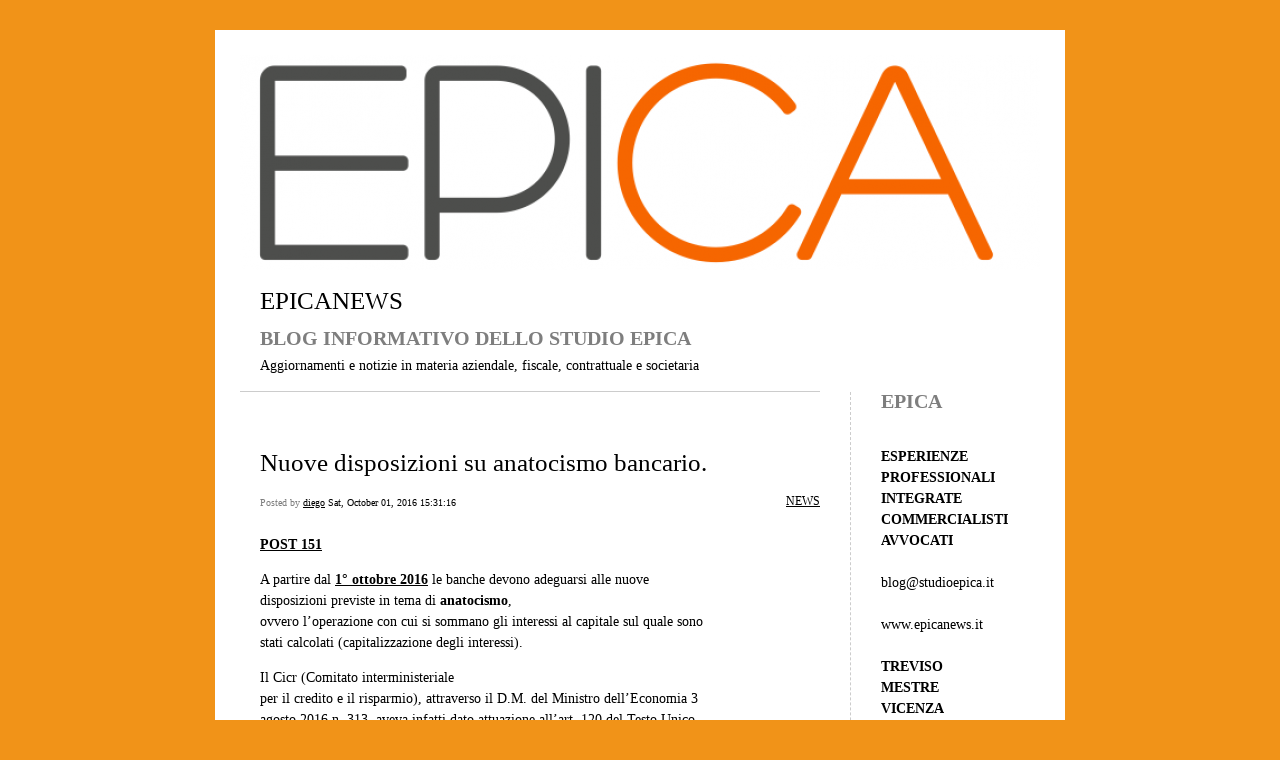

--- FILE ---
content_type: text/html; charset=UTF-8
request_url: https://www.epicanews.it/2016/10/01/nuove-disposizioni-su-anatocismo-bancario-151/
body_size: 10327
content:


<!DOCTYPE html>
<html lang="en-US">
<head>
	<meta charset="UTF-8" />
    <meta http-equiv="Content-Type" content="text/html"  />
    <!-- Mobile Specific Metas ================================================== -->

    <meta name="viewport" content="width=device-width, initial-scale=1">

    <link rel="profile" href="http://gmpg.org/xfn/11"/>
    <link rel="pingback" href="https://www.epicanews.it/xmlrpc.php"/>
    <title>Nuove disposizioni su anatocismo bancario. &#8211; EPICANEWS</title>
<meta name='robots' content='max-image-preview:large' />
	<style>img:is([sizes="auto" i], [sizes^="auto," i]) { contain-intrinsic-size: 3000px 1500px }</style>
	<link rel='dns-prefetch' href='//ilo-static.cdn-one.com' />
<link rel="alternate" type="application/rss+xml" title="EPICANEWS &raquo; Feed" href="https://www.epicanews.it/feed/" />
<link rel="alternate" type="application/rss+xml" title="EPICANEWS &raquo; Comments Feed" href="https://www.epicanews.it/comments/feed/" />
<link rel="alternate" type="application/rss+xml" title="EPICANEWS &raquo; Nuove disposizioni su anatocismo bancario. Comments Feed" href="https://www.epicanews.it/2016/10/01/nuove-disposizioni-su-anatocismo-bancario-151/feed/" />
<script type="text/javascript">
/* <![CDATA[ */
window._wpemojiSettings = {"baseUrl":"https:\/\/s.w.org\/images\/core\/emoji\/16.0.1\/72x72\/","ext":".png","svgUrl":"https:\/\/s.w.org\/images\/core\/emoji\/16.0.1\/svg\/","svgExt":".svg","source":{"concatemoji":"https:\/\/www.epicanews.it\/wp-includes\/js\/wp-emoji-release.min.js?ver=6.8.3"}};
/*! This file is auto-generated */
!function(s,n){var o,i,e;function c(e){try{var t={supportTests:e,timestamp:(new Date).valueOf()};sessionStorage.setItem(o,JSON.stringify(t))}catch(e){}}function p(e,t,n){e.clearRect(0,0,e.canvas.width,e.canvas.height),e.fillText(t,0,0);var t=new Uint32Array(e.getImageData(0,0,e.canvas.width,e.canvas.height).data),a=(e.clearRect(0,0,e.canvas.width,e.canvas.height),e.fillText(n,0,0),new Uint32Array(e.getImageData(0,0,e.canvas.width,e.canvas.height).data));return t.every(function(e,t){return e===a[t]})}function u(e,t){e.clearRect(0,0,e.canvas.width,e.canvas.height),e.fillText(t,0,0);for(var n=e.getImageData(16,16,1,1),a=0;a<n.data.length;a++)if(0!==n.data[a])return!1;return!0}function f(e,t,n,a){switch(t){case"flag":return n(e,"\ud83c\udff3\ufe0f\u200d\u26a7\ufe0f","\ud83c\udff3\ufe0f\u200b\u26a7\ufe0f")?!1:!n(e,"\ud83c\udde8\ud83c\uddf6","\ud83c\udde8\u200b\ud83c\uddf6")&&!n(e,"\ud83c\udff4\udb40\udc67\udb40\udc62\udb40\udc65\udb40\udc6e\udb40\udc67\udb40\udc7f","\ud83c\udff4\u200b\udb40\udc67\u200b\udb40\udc62\u200b\udb40\udc65\u200b\udb40\udc6e\u200b\udb40\udc67\u200b\udb40\udc7f");case"emoji":return!a(e,"\ud83e\udedf")}return!1}function g(e,t,n,a){var r="undefined"!=typeof WorkerGlobalScope&&self instanceof WorkerGlobalScope?new OffscreenCanvas(300,150):s.createElement("canvas"),o=r.getContext("2d",{willReadFrequently:!0}),i=(o.textBaseline="top",o.font="600 32px Arial",{});return e.forEach(function(e){i[e]=t(o,e,n,a)}),i}function t(e){var t=s.createElement("script");t.src=e,t.defer=!0,s.head.appendChild(t)}"undefined"!=typeof Promise&&(o="wpEmojiSettingsSupports",i=["flag","emoji"],n.supports={everything:!0,everythingExceptFlag:!0},e=new Promise(function(e){s.addEventListener("DOMContentLoaded",e,{once:!0})}),new Promise(function(t){var n=function(){try{var e=JSON.parse(sessionStorage.getItem(o));if("object"==typeof e&&"number"==typeof e.timestamp&&(new Date).valueOf()<e.timestamp+604800&&"object"==typeof e.supportTests)return e.supportTests}catch(e){}return null}();if(!n){if("undefined"!=typeof Worker&&"undefined"!=typeof OffscreenCanvas&&"undefined"!=typeof URL&&URL.createObjectURL&&"undefined"!=typeof Blob)try{var e="postMessage("+g.toString()+"("+[JSON.stringify(i),f.toString(),p.toString(),u.toString()].join(",")+"));",a=new Blob([e],{type:"text/javascript"}),r=new Worker(URL.createObjectURL(a),{name:"wpTestEmojiSupports"});return void(r.onmessage=function(e){c(n=e.data),r.terminate(),t(n)})}catch(e){}c(n=g(i,f,p,u))}t(n)}).then(function(e){for(var t in e)n.supports[t]=e[t],n.supports.everything=n.supports.everything&&n.supports[t],"flag"!==t&&(n.supports.everythingExceptFlag=n.supports.everythingExceptFlag&&n.supports[t]);n.supports.everythingExceptFlag=n.supports.everythingExceptFlag&&!n.supports.flag,n.DOMReady=!1,n.readyCallback=function(){n.DOMReady=!0}}).then(function(){return e}).then(function(){var e;n.supports.everything||(n.readyCallback(),(e=n.source||{}).concatemoji?t(e.concatemoji):e.wpemoji&&e.twemoji&&(t(e.twemoji),t(e.wpemoji)))}))}((window,document),window._wpemojiSettings);
/* ]]> */
</script>
<style id='wp-emoji-styles-inline-css' type='text/css'>

	img.wp-smiley, img.emoji {
		display: inline !important;
		border: none !important;
		box-shadow: none !important;
		height: 1em !important;
		width: 1em !important;
		margin: 0 0.07em !important;
		vertical-align: -0.1em !important;
		background: none !important;
		padding: 0 !important;
	}
</style>
<link rel='stylesheet' id='wp-block-library-css' href='https://www.epicanews.it/wp-includes/css/dist/block-library/style.min.css?ver=6.8.3' type='text/css' media='all' />
<style id='classic-theme-styles-inline-css' type='text/css'>
/*! This file is auto-generated */
.wp-block-button__link{color:#fff;background-color:#32373c;border-radius:9999px;box-shadow:none;text-decoration:none;padding:calc(.667em + 2px) calc(1.333em + 2px);font-size:1.125em}.wp-block-file__button{background:#32373c;color:#fff;text-decoration:none}
</style>
<style id='global-styles-inline-css' type='text/css'>
:root{--wp--preset--aspect-ratio--square: 1;--wp--preset--aspect-ratio--4-3: 4/3;--wp--preset--aspect-ratio--3-4: 3/4;--wp--preset--aspect-ratio--3-2: 3/2;--wp--preset--aspect-ratio--2-3: 2/3;--wp--preset--aspect-ratio--16-9: 16/9;--wp--preset--aspect-ratio--9-16: 9/16;--wp--preset--color--black: #000000;--wp--preset--color--cyan-bluish-gray: #abb8c3;--wp--preset--color--white: #ffffff;--wp--preset--color--pale-pink: #f78da7;--wp--preset--color--vivid-red: #cf2e2e;--wp--preset--color--luminous-vivid-orange: #ff6900;--wp--preset--color--luminous-vivid-amber: #fcb900;--wp--preset--color--light-green-cyan: #7bdcb5;--wp--preset--color--vivid-green-cyan: #00d084;--wp--preset--color--pale-cyan-blue: #8ed1fc;--wp--preset--color--vivid-cyan-blue: #0693e3;--wp--preset--color--vivid-purple: #9b51e0;--wp--preset--gradient--vivid-cyan-blue-to-vivid-purple: linear-gradient(135deg,rgba(6,147,227,1) 0%,rgb(155,81,224) 100%);--wp--preset--gradient--light-green-cyan-to-vivid-green-cyan: linear-gradient(135deg,rgb(122,220,180) 0%,rgb(0,208,130) 100%);--wp--preset--gradient--luminous-vivid-amber-to-luminous-vivid-orange: linear-gradient(135deg,rgba(252,185,0,1) 0%,rgba(255,105,0,1) 100%);--wp--preset--gradient--luminous-vivid-orange-to-vivid-red: linear-gradient(135deg,rgba(255,105,0,1) 0%,rgb(207,46,46) 100%);--wp--preset--gradient--very-light-gray-to-cyan-bluish-gray: linear-gradient(135deg,rgb(238,238,238) 0%,rgb(169,184,195) 100%);--wp--preset--gradient--cool-to-warm-spectrum: linear-gradient(135deg,rgb(74,234,220) 0%,rgb(151,120,209) 20%,rgb(207,42,186) 40%,rgb(238,44,130) 60%,rgb(251,105,98) 80%,rgb(254,248,76) 100%);--wp--preset--gradient--blush-light-purple: linear-gradient(135deg,rgb(255,206,236) 0%,rgb(152,150,240) 100%);--wp--preset--gradient--blush-bordeaux: linear-gradient(135deg,rgb(254,205,165) 0%,rgb(254,45,45) 50%,rgb(107,0,62) 100%);--wp--preset--gradient--luminous-dusk: linear-gradient(135deg,rgb(255,203,112) 0%,rgb(199,81,192) 50%,rgb(65,88,208) 100%);--wp--preset--gradient--pale-ocean: linear-gradient(135deg,rgb(255,245,203) 0%,rgb(182,227,212) 50%,rgb(51,167,181) 100%);--wp--preset--gradient--electric-grass: linear-gradient(135deg,rgb(202,248,128) 0%,rgb(113,206,126) 100%);--wp--preset--gradient--midnight: linear-gradient(135deg,rgb(2,3,129) 0%,rgb(40,116,252) 100%);--wp--preset--font-size--small: 13px;--wp--preset--font-size--medium: 20px;--wp--preset--font-size--large: 36px;--wp--preset--font-size--x-large: 42px;--wp--preset--spacing--20: 0.44rem;--wp--preset--spacing--30: 0.67rem;--wp--preset--spacing--40: 1rem;--wp--preset--spacing--50: 1.5rem;--wp--preset--spacing--60: 2.25rem;--wp--preset--spacing--70: 3.38rem;--wp--preset--spacing--80: 5.06rem;--wp--preset--shadow--natural: 6px 6px 9px rgba(0, 0, 0, 0.2);--wp--preset--shadow--deep: 12px 12px 50px rgba(0, 0, 0, 0.4);--wp--preset--shadow--sharp: 6px 6px 0px rgba(0, 0, 0, 0.2);--wp--preset--shadow--outlined: 6px 6px 0px -3px rgba(255, 255, 255, 1), 6px 6px rgba(0, 0, 0, 1);--wp--preset--shadow--crisp: 6px 6px 0px rgba(0, 0, 0, 1);}:where(.is-layout-flex){gap: 0.5em;}:where(.is-layout-grid){gap: 0.5em;}body .is-layout-flex{display: flex;}.is-layout-flex{flex-wrap: wrap;align-items: center;}.is-layout-flex > :is(*, div){margin: 0;}body .is-layout-grid{display: grid;}.is-layout-grid > :is(*, div){margin: 0;}:where(.wp-block-columns.is-layout-flex){gap: 2em;}:where(.wp-block-columns.is-layout-grid){gap: 2em;}:where(.wp-block-post-template.is-layout-flex){gap: 1.25em;}:where(.wp-block-post-template.is-layout-grid){gap: 1.25em;}.has-black-color{color: var(--wp--preset--color--black) !important;}.has-cyan-bluish-gray-color{color: var(--wp--preset--color--cyan-bluish-gray) !important;}.has-white-color{color: var(--wp--preset--color--white) !important;}.has-pale-pink-color{color: var(--wp--preset--color--pale-pink) !important;}.has-vivid-red-color{color: var(--wp--preset--color--vivid-red) !important;}.has-luminous-vivid-orange-color{color: var(--wp--preset--color--luminous-vivid-orange) !important;}.has-luminous-vivid-amber-color{color: var(--wp--preset--color--luminous-vivid-amber) !important;}.has-light-green-cyan-color{color: var(--wp--preset--color--light-green-cyan) !important;}.has-vivid-green-cyan-color{color: var(--wp--preset--color--vivid-green-cyan) !important;}.has-pale-cyan-blue-color{color: var(--wp--preset--color--pale-cyan-blue) !important;}.has-vivid-cyan-blue-color{color: var(--wp--preset--color--vivid-cyan-blue) !important;}.has-vivid-purple-color{color: var(--wp--preset--color--vivid-purple) !important;}.has-black-background-color{background-color: var(--wp--preset--color--black) !important;}.has-cyan-bluish-gray-background-color{background-color: var(--wp--preset--color--cyan-bluish-gray) !important;}.has-white-background-color{background-color: var(--wp--preset--color--white) !important;}.has-pale-pink-background-color{background-color: var(--wp--preset--color--pale-pink) !important;}.has-vivid-red-background-color{background-color: var(--wp--preset--color--vivid-red) !important;}.has-luminous-vivid-orange-background-color{background-color: var(--wp--preset--color--luminous-vivid-orange) !important;}.has-luminous-vivid-amber-background-color{background-color: var(--wp--preset--color--luminous-vivid-amber) !important;}.has-light-green-cyan-background-color{background-color: var(--wp--preset--color--light-green-cyan) !important;}.has-vivid-green-cyan-background-color{background-color: var(--wp--preset--color--vivid-green-cyan) !important;}.has-pale-cyan-blue-background-color{background-color: var(--wp--preset--color--pale-cyan-blue) !important;}.has-vivid-cyan-blue-background-color{background-color: var(--wp--preset--color--vivid-cyan-blue) !important;}.has-vivid-purple-background-color{background-color: var(--wp--preset--color--vivid-purple) !important;}.has-black-border-color{border-color: var(--wp--preset--color--black) !important;}.has-cyan-bluish-gray-border-color{border-color: var(--wp--preset--color--cyan-bluish-gray) !important;}.has-white-border-color{border-color: var(--wp--preset--color--white) !important;}.has-pale-pink-border-color{border-color: var(--wp--preset--color--pale-pink) !important;}.has-vivid-red-border-color{border-color: var(--wp--preset--color--vivid-red) !important;}.has-luminous-vivid-orange-border-color{border-color: var(--wp--preset--color--luminous-vivid-orange) !important;}.has-luminous-vivid-amber-border-color{border-color: var(--wp--preset--color--luminous-vivid-amber) !important;}.has-light-green-cyan-border-color{border-color: var(--wp--preset--color--light-green-cyan) !important;}.has-vivid-green-cyan-border-color{border-color: var(--wp--preset--color--vivid-green-cyan) !important;}.has-pale-cyan-blue-border-color{border-color: var(--wp--preset--color--pale-cyan-blue) !important;}.has-vivid-cyan-blue-border-color{border-color: var(--wp--preset--color--vivid-cyan-blue) !important;}.has-vivid-purple-border-color{border-color: var(--wp--preset--color--vivid-purple) !important;}.has-vivid-cyan-blue-to-vivid-purple-gradient-background{background: var(--wp--preset--gradient--vivid-cyan-blue-to-vivid-purple) !important;}.has-light-green-cyan-to-vivid-green-cyan-gradient-background{background: var(--wp--preset--gradient--light-green-cyan-to-vivid-green-cyan) !important;}.has-luminous-vivid-amber-to-luminous-vivid-orange-gradient-background{background: var(--wp--preset--gradient--luminous-vivid-amber-to-luminous-vivid-orange) !important;}.has-luminous-vivid-orange-to-vivid-red-gradient-background{background: var(--wp--preset--gradient--luminous-vivid-orange-to-vivid-red) !important;}.has-very-light-gray-to-cyan-bluish-gray-gradient-background{background: var(--wp--preset--gradient--very-light-gray-to-cyan-bluish-gray) !important;}.has-cool-to-warm-spectrum-gradient-background{background: var(--wp--preset--gradient--cool-to-warm-spectrum) !important;}.has-blush-light-purple-gradient-background{background: var(--wp--preset--gradient--blush-light-purple) !important;}.has-blush-bordeaux-gradient-background{background: var(--wp--preset--gradient--blush-bordeaux) !important;}.has-luminous-dusk-gradient-background{background: var(--wp--preset--gradient--luminous-dusk) !important;}.has-pale-ocean-gradient-background{background: var(--wp--preset--gradient--pale-ocean) !important;}.has-electric-grass-gradient-background{background: var(--wp--preset--gradient--electric-grass) !important;}.has-midnight-gradient-background{background: var(--wp--preset--gradient--midnight) !important;}.has-small-font-size{font-size: var(--wp--preset--font-size--small) !important;}.has-medium-font-size{font-size: var(--wp--preset--font-size--medium) !important;}.has-large-font-size{font-size: var(--wp--preset--font-size--large) !important;}.has-x-large-font-size{font-size: var(--wp--preset--font-size--x-large) !important;}
:where(.wp-block-post-template.is-layout-flex){gap: 1.25em;}:where(.wp-block-post-template.is-layout-grid){gap: 1.25em;}
:where(.wp-block-columns.is-layout-flex){gap: 2em;}:where(.wp-block-columns.is-layout-grid){gap: 2em;}
:root :where(.wp-block-pullquote){font-size: 1.5em;line-height: 1.6;}
</style>
<link rel='stylesheet' id='template1_grey_default_css-css' href='https://usercontent.one/wp/www.epicanews.it/wp-content/themes/onecom-ilotheme/assets/css/default.css?ver=6.8.3' type='text/css' media='all' />
<link rel='stylesheet' id='shinyboxcss-css' href='https://usercontent.one/wp/www.epicanews.it/wp-content/themes/onecom-ilotheme/assets/css/shinybox.min.css?ver=6.8.3' type='text/css' media='all' />
<link rel='stylesheet' id='template1_grey_css-css' href='//ilo-static.cdn-one.com/iloapp/blog/css/template1_grey.css?ver=6.8.3' type='text/css' media='all' />
<style id='template1_grey_css-inline-css' type='text/css'>
/* generator: iloblog 1.0 */#headerDiv h1 a, #headerDiv h1 a:hover, #headerDiv h1 a:visited {color: #000000;font-family: Verdana;font-size: 25px;}#menuDiv h4 {color: #000000;font-family: Verdana;font-size: 12px;}#menuDiv li a, #menuDiv li a:visited, a.categoryAnchor, a.categoryAnchor:visited,               #newPostAnchor, #loginDiv label {color: #000000;line-height: 150%;font-family: Verdana;font-size: 12px;}#headerDiv h2, #aboutMeDiv h4 {color: #7e7e7e;font-family: Verdana;font-size: 20px;}#headerDiv p, #aboutMeDiv p {color: #000000;line-height: 150%;font-family: Verdana;font-size: 14px;}div.post h2 a, div.post h2 a:hover, div.post h2 a:visited {color: #000000;line-height: 110%;font-family: Verdana;font-size: 25px;}.time {color: #7e7e7e;font-family: Verdana;font-size: 10px;}div.post {color: #000000;line-height: 150%;font-family: Verdana;font-size: 14px;}div.post img {border-color: #000000;}div.comment {color: #000000;line-height: 100%;font-family: Verdana;font-size: 12px;}a:visited {color: #000000;}a, #aboutMeDiv a {color: #000000;}a:hover {color: #000000;}#containerDiv {color: #000000;background-color: #ffffff;}body {font-family: Verdana;background-color: #F19318;background-image: none;}#loginDiv input.textfield, #loginDiv input.button, #newPostAnchor img {font-size: 12px;background-color: #F19318;}
</style>
<link rel='stylesheet' id='template1_grey_responsive-css' href='https://usercontent.one/wp/www.epicanews.it/wp-content/themes/onecom-ilotheme/assets/css/responsive.css?ver=6.8.3' type='text/css' media='all' />
<script type="text/javascript" src="https://www.epicanews.it/wp-includes/js/jquery/jquery.min.js?ver=3.7.1" id="jquery-core-js"></script>
<script type="text/javascript" src="https://www.epicanews.it/wp-includes/js/jquery/jquery-migrate.min.js?ver=3.4.1" id="jquery-migrate-js"></script>
<link rel="https://api.w.org/" href="https://www.epicanews.it/wp-json/" /><link rel="alternate" title="JSON" type="application/json" href="https://www.epicanews.it/wp-json/wp/v2/posts/151" /><link rel="EditURI" type="application/rsd+xml" title="RSD" href="https://www.epicanews.it/xmlrpc.php?rsd" />
<meta name="generator" content="WordPress 6.8.3" />
<link rel="canonical" href="https://www.epicanews.it/2016/10/01/nuove-disposizioni-su-anatocismo-bancario-151/" />
<link rel='shortlink' href='https://www.epicanews.it/?p=151' />
<link rel="alternate" title="oEmbed (JSON)" type="application/json+oembed" href="https://www.epicanews.it/wp-json/oembed/1.0/embed?url=https%3A%2F%2Fwww.epicanews.it%2F2016%2F10%2F01%2Fnuove-disposizioni-su-anatocismo-bancario-151%2F" />
<link rel="alternate" title="oEmbed (XML)" type="text/xml+oembed" href="https://www.epicanews.it/wp-json/oembed/1.0/embed?url=https%3A%2F%2Fwww.epicanews.it%2F2016%2F10%2F01%2Fnuove-disposizioni-su-anatocismo-bancario-151%2F&#038;format=xml" />
<style>[class*=" icon-oc-"],[class^=icon-oc-]{speak:none;font-style:normal;font-weight:400;font-variant:normal;text-transform:none;line-height:1;-webkit-font-smoothing:antialiased;-moz-osx-font-smoothing:grayscale}.icon-oc-one-com-white-32px-fill:before{content:"901"}.icon-oc-one-com:before{content:"900"}#one-com-icon,.toplevel_page_onecom-wp .wp-menu-image{speak:none;display:flex;align-items:center;justify-content:center;text-transform:none;line-height:1;-webkit-font-smoothing:antialiased;-moz-osx-font-smoothing:grayscale}.onecom-wp-admin-bar-item>a,.toplevel_page_onecom-wp>.wp-menu-name{font-size:16px;font-weight:400;line-height:1}.toplevel_page_onecom-wp>.wp-menu-name img{width:69px;height:9px;}.wp-submenu-wrap.wp-submenu>.wp-submenu-head>img{width:88px;height:auto}.onecom-wp-admin-bar-item>a img{height:7px!important}.onecom-wp-admin-bar-item>a img,.toplevel_page_onecom-wp>.wp-menu-name img{opacity:.8}.onecom-wp-admin-bar-item.hover>a img,.toplevel_page_onecom-wp.wp-has-current-submenu>.wp-menu-name img,li.opensub>a.toplevel_page_onecom-wp>.wp-menu-name img{opacity:1}#one-com-icon:before,.onecom-wp-admin-bar-item>a:before,.toplevel_page_onecom-wp>.wp-menu-image:before{content:'';position:static!important;background-color:rgba(240,245,250,.4);border-radius:102px;width:18px;height:18px;padding:0!important}.onecom-wp-admin-bar-item>a:before{width:14px;height:14px}.onecom-wp-admin-bar-item.hover>a:before,.toplevel_page_onecom-wp.opensub>a>.wp-menu-image:before,.toplevel_page_onecom-wp.wp-has-current-submenu>.wp-menu-image:before{background-color:#76b82a}.onecom-wp-admin-bar-item>a{display:inline-flex!important;align-items:center;justify-content:center}#one-com-logo-wrapper{font-size:4em}#one-com-icon{vertical-align:middle}.imagify-welcome{display:none !important;}</style>        <!--Customizer CSS-->
        <style type="text/css">
                    </style>
        <!--/Customizer CSS-->
		    </head>
<body class="wp-singular post-template-default single single-post postid-151 single-format-standard wp-theme-onecom-ilotheme template1_grey no-banner">


<!-- START master wrapper -->
<div id="containerDiv">
	<!-- START banner container -->
    <div id="bannerDiv">
    <img src="https://usercontent.one/wp/www.epicanews.it/wp-content/uploads/imported-media/images/1445791048.png" alt="Blog Image" /></div>    <!-- END banner container -->


	<!-- START header div -->
    <div id="headerDiv">
    <div>
        <h1><a href="https://www.epicanews.it/">EPICANEWS</a></h1>
        <h2 id='ilo_about_blog_title'>BLOG INFORMATIVO DELLO STUDIO EPICA</h2><p id='ilo_blog_description'>Aggiornamenti e notizie in materia aziendale, fiscale, contrattuale e societaria
</p>    </div>
</div>	<!-- END header div -->


	<!--- START main div --->
    <div id="mainDiv">

    
            <div class="post post-151 type-post status-publish format-standard hentry category-category0">
                <h2><a href="https://www.epicanews.it/2016/10/01/nuove-disposizioni-su-anatocismo-bancario-151/">Nuove disposizioni su anatocismo bancario.</a></h2>

                <a class="categoryAnchor" href="https://www.epicanews.it/category/category0/" title="NEWS" rel="nofollow">NEWS</a>
                <span class="time"><span class="byline"> Posted by <span class="author vcard"><a class="url fn n" href="https://www.epicanews.it/author/diego-cavalierestudioepica-it/">diego</a></span></span><span class="posted-on"><span class="screen-reader-text">Posted on</span> <a href="https://www.epicanews.it/2016/10/01/" rel="bookmark" class="plain-link" datetime="2016-10-01T15:31:16+02:00">Sat, October 01, 2016 15:31:16</a></span></span>

                <br>
                                <div class="post-content">
                    
<p><b><u>POST 151</u></b></p>
<p>A partire dal <b><u>1° ottobre 2016</u></b> le banche devono adeguarsi alle nuove<br />
disposizioni previste in tema di <b>anatocismo</b>,<br />
ovvero l&#8217;operazione con cui si sommano gli interessi al capitale sul quale sono<br />
stati calcolati (capitalizzazione degli interessi).</p>
<p>Il Cicr (Comitato interministeriale<br />
per il credito e il risparmio), attraverso il D.M. del Ministro dell’Economia 3<br />
agosto 2016 n. 313, aveva infatti dato attuazione all’art. 120 del Testo Unico<br />
Bancario, prevedendone l’applicazione, al più tardi, “agli interessi maturati a<br />
partire dal 1° ottobre 2016”.</p>
<p>Ecco in sintesi quanto previsto dall’art.<br />
<b>120 T.U.B. </b>per le operazioni di<br />
raccolta di risparmio e di esercizio del credito tra intermediari e clienti:</p>
<p>·<br />
<b>Contabilizzazione<br />
degli interessi (comma 1, lett. a)</b>: </p>
<p>&#8211; nei<br />
rapporti di conto corrente o di conto di pagamento nel conteggio degli<br />
interessi sia debitori sia creditori deve essere assicurata la <b><u>stessa periodicità</u></b>, <b><u>comunque non inferiore all’anno</u></b>;</p>
<p>&#8211; gli<br />
interessi sono conteggiati il <b><u>31<br />
dicembre di ciascun anno</u></b> e, in ogni caso, al termine del rapporto per<br />
cui sono dovuti.</p>
<p>·<br />
<b>Divieto di<br />
anatocismo (comma 2, lett. b)</b>: gli interessi debitori maturati,<br />
ivi compresi quelli relativi a finanziamenti a valere su carte di credito, non<br />
possono produrre interessi ulteriori, salvo quelli di mora e sono calcolati<br />
esclusivamente sulla sorte capitale.</p>
<p>·<br />
<b>Aperture di<br />
credito in conto corrente, sconfinamenti anche in assenza di affidamento ovvero<br />
oltre il limite di fido (comma 2, lett</b>. <b>b)</b>: </p>
<p>&#8211; gli<br />
interessi debitori sono conteggiati al 31 dicembre e <b>divengono esigibili il 1° marzo</b> dell’anno successivo a quello in<br />
cui sono maturati; nel caso di chiusura definitiva del rapporto, gli interessi<br />
sono immediatamente esigibili;</p>
<p>&#8211; <u>il cliente<br />
può autorizzare, <b>anche preventivamente</b>,<br />
l’addebito degli interessi sul conto al momento in cui questi divengono<br />
esigibili; <b>in questo caso la somma<br />
addebitata è considerata sorte capitale</b>; l’autorizzazione è revocabile in<br />
ogni momento, purché prima che l’addebito abbia avuto luogo.</u></p>
<p>Il Cliente dovrà porre particolare<br />
attenzione a quest’ultima disposizione in quanto gli interessi a debito<br />
maturati nel rapporto con la banca possono:</p>
<p>a) <u>essere<br />
pagati una volta divenuti esigibili</u>: in questo caso gli interessi<br />
passivi verranno calcolati sul solo capitale;<u></u></p>
<p>b) <u>“essere<br />
trasformati in capitale”</u>: in questo gli interessi passivi futuri verranno<br />
calcolati sulla nuova sorta capitale data dal capitale più gli interessi “trasformati”<br />
in capitale. <u>In tal caso è necessaria la <b>preventiva autorizzazione del Cliente</b>, tra l’altro revocabile in<br />
qualsiasi momento</u>.<b><u> Per i<br />
contratti in corso le banche, quindi, dovranno farsi rilasciare specifica<br />
autorizzazione per tale opzione dal Cliente.</u></b><u></u></p>
<p><i>Omar Tavella<br />Dottore Commercialista &#8211; Studio EPICA &#8211; Mestre Venezia</i></p>
                </div>
                <br><br>

                <!-- Post Footer CTA links -->
                <ul class="cta-links">
                    <li class="commentLi"><a class="commentAnchor" href="https://www.epicanews.it/2016/10/01/nuove-disposizioni-su-anatocismo-bancario-151/#respond">
                            Comments(0)</a>
                        <span class="time niceURL">https://www.epicanews.it/?p=151</span>
                    </li>

                    
                                            <li><a class="oc_post_share" href="javascript:void(0)" onclick="return false;">Share</a>
<table id="jsShareMenu" class="jsShareMenu" style="display: none;">
    <tbody>
        <tr>
            <th colspan="2">Choose site to share content on</th>
        </tr>
        <tr>
            <td><a target="_blank" href="https://www.facebook.com/sharer/sharer.php?u=https%3A%2F%2Fwww.epicanews.it%2F2016%2F10%2F01%2Fnuove-disposizioni-su-anatocismo-bancario-151%2F" class="facebook">Facebook</a></td>
            <td><a target="_blank" href="https://www.linkedin.com/shareArticle?mini=true&url=https%3A%2F%2Fwww.epicanews.it%2F2016%2F10%2F01%2Fnuove-disposizioni-su-anatocismo-bancario-151%2F&title=Nuove+disposizioni+su+anatocismo+bancario." class="linkedin">LinkedIn</a></td>
        </tr>
        <tr>
            <td><a target="_blank" href="http://pinterest.com/pin/create/link/?url=https%3A%2F%2Fwww.epicanews.it%2F2016%2F10%2F01%2Fnuove-disposizioni-su-anatocismo-bancario-151%2F&amp;description=Nuove+disposizioni+su+anatocismo+bancario." class="pinterest">Pinterest</a></td>
            <td><a target="_blank" href="https://twitter.com/intent/tweet?text=Nuove+disposizioni+su+anatocismo+bancario.&amp;url=https%3A%2F%2Fwww.epicanews.it%2F2016%2F10%2F01%2Fnuove-disposizioni-su-anatocismo-bancario-151%2F" class="twitter">Twitter</a></td>
        </tr>
    </tbody>
</table></li>
                    
                </ul>
                
<div id="comments" class="comments-area commentBlock">

		<div id="respond" class="comment-respond">
		<h3 id="reply-title" class="comment-reply-title">Leave a Reply <small><a rel="nofollow" id="cancel-comment-reply-link" href="/2016/10/01/nuove-disposizioni-su-anatocismo-bancario-151/#respond" style="display:none;">Cancel reply</a></small></h3><form action="https://www.epicanews.it/wp-comments-post.php" method="post" id="commentform" class="comment-form"><p class="comment-notes"><span id="email-notes">Your email address will not be published.</span> <span class="required-field-message">Required fields are marked <span class="required">*</span></span></p><p class="comment-form-comment"><label for="comment">Comment <span class="required">*</span></label> <textarea id="comment" name="comment" cols="45" rows="8" maxlength="65525" required></textarea></p><p class="comment-form-author"><label for="author">Name <span class="required">*</span></label> <input id="author" name="author" type="text" value="" size="30" maxlength="245" autocomplete="name" required /></p>
<p class="comment-form-email"><label for="email">Email <span class="required">*</span></label> <input id="email" name="email" type="email" value="" size="30" maxlength="100" aria-describedby="email-notes" autocomplete="email" required /></p>
<p class="comment-form-url"><label for="url">Website</label> <input id="url" name="url" type="url" value="" size="30" maxlength="200" autocomplete="url" /></p>
<p class="comment-form-cookies-consent"><input id="wp-comment-cookies-consent" name="wp-comment-cookies-consent" type="checkbox" value="yes" /> <label for="wp-comment-cookies-consent">Save my name, email, and website in this browser for the next time I comment.</label></p>
<p class="form-submit"><input name="submit" type="submit" id="submit" class="submit" value="Post Comment" /> <input type='hidden' name='comment_post_ID' value='151' id='comment_post_ID' />
<input type='hidden' name='comment_parent' id='comment_parent' value='0' />
</p></form>	</div><!-- #respond -->
	
</div><!-- #comments -->

            </div><!-- End of post -->

        
    
</div>	<!--- END main div --->


	<!--- START menu div --->
    <!--- START menu div --->
<div id="menuDiv">


    <!-- Right Sidebar Top -->
    <span id="ilo_about_me_status"></span>
    
    
    <div id="aboutMeDiv" class="menuBox" >
                    <h4 id="ilo_about_me_title">EPICA</h4>
                <hr>
                    <p id="ilo_about_me_description"><br /><b>ESPERIENZE</b><br /><b>PROFESSIONALI</b><br /><b>INTEGRATE</b><br /><b>COMMERCIALISTI</b><br /><b>AVVOCATI</b><br /><br />blog@studioepica.it<br /><br />www.epicanews.it<br /><br /><b>TREVISO</b><br /><b>MESTRE</b><br /><b>VICENZA</b><br /><b>MONTEBELLUNA</b><br /><b><br /></b><br />P.IVA 03608880260
</p>
            </div>


    <div id="categoriesDiv" class="menuBox">
        <h4>Categories</h4>

        <hr>
        <ul>
            <li><a href=https://www.epicanews.it/category/category0/>NEWS (513)</a></li>        </ul>


    </div>
    <div id="prevPostsDiv" class="menuBox">
        <h4>Recently Published</h4>
        <hr>
        <ul>
            <li><a href="https://www.epicanews.it/2025/11/24/amministratori-di-societa-obbligo-pec-personale-da-comunicare-entro-il-31-12-2025/">Amministratori di società: obbligo Pec personale da comunicare entro il 31.12.2025 <br><span class="time posted-on">Mon, November 24, 2025 09:59:43</span></a></li><li><a href="https://www.epicanews.it/2025/11/17/disegno-di-legge-di-bilancio-2026-disposizioni-sulla-tassazione-dei-rinnovi-contrattuali-dei-premi-di-produttivita-e-del-trattamento-accessorio/">Disegno di Legge di Bilancio 2026: Disposizioni sulla tassazione dei rinnovi contrattuali, dei premi di produttività e del trattamento accessorio. <br><span class="time posted-on">Mon, November 17, 2025 12:23:55</span></a></li><li><a href="https://www.epicanews.it/2025/11/10/legge-di-bilancio-2026-revisione-disciplina-irpef/">Legge di Bilancio 2026: revisione disciplina IRPEF <br><span class="time posted-on">Mon, November 10, 2025 18:19:55</span></a></li><li><a href="https://www.epicanews.it/2025/11/10/liperammortamento-reintrodotto-dalla-legge-di-bilancio-2026/">L’Iperammortamento nel Disegno di Legge di Bilancio 2026 <br><span class="time posted-on">Mon, November 10, 2025 15:04:26</span></a></li><li><a href="https://www.epicanews.it/2025/11/10/ddl-legge-di-bilancio-2026-articolo-12-per-il-regime-forfetario-proroga-al-2026-del-limite-dei-redditi-di-lavoro-dipendente-e-a-questo-assimilati/">Ddl Legge di Bilancio 2026: articolo 12 – per il Regime Forfetario proroga al 2026 del limite dei redditi di lavoro dipendente e a questo assimilati. <br><span class="time posted-on">Mon, November 10, 2025 15:02:54</span></a></li><li><a href="https://www.epicanews.it/2025/11/10/ddl-bilancio-2026-incremento-graduale-della-deducibilita-degli-interessi-passivi-per-gli-intermediari-finanziari/">DDL Bilancio 2026: incremento graduale della deducibilità degli interessi passivi per gli intermediari finanziari <br><span class="time posted-on">Mon, November 10, 2025 15:01:47</span></a></li><li><a href="https://www.epicanews.it/2025/11/10/ddl-bilancio-2026-proroga-e-rimodulazione-delle-detrazioni-per-interventi-edilizi-ed-energetici/">DDL Bilancio 2026: proroga e rimodulazione delle detrazioni per interventi edilizi ed energetici. <br><span class="time posted-on">Mon, November 10, 2025 15:00:21</span></a></li><li><a href="https://www.epicanews.it/2025/11/08/ddl-legge-di-bilancio-2026-possibili-modifiche-alla-disciplina-dei-dividendi-percepiti-da-societa/">Ddl Legge di bilancio 2026: possibili modifiche alla disciplina dei dividendi percepiti da società. <br><span class="time posted-on">Sat, November 08, 2025 10:41:36</span></a></li>        </ul>
    </div>
    <div id="loginDiv" class="menuBox">
        <h4>
                    </h4>
        <hr>
                    <ul>
                <li><a target="_parent" href="https://www.epicanews.it/wp-login.php">Log in</a></li>
            </ul>
            </div>
    <a id="rssAnchor" href="https://www.epicanews.it/feed/" title="RSS 2.0">
        <img src="https://usercontent.one/wp/www.epicanews.it/wp-content/themes/onecom-ilotheme/assets/images/smileys/rss.gif" alt="RSS Feed">
    </a>

    <!-- Right Sidebar Bottom -->
    
</div>

<!--- END menu div --->	<!--- END menu div --->

<div style="clear:both"></div>
            <div id="footerDiv">
                    </div>
        <!-- Footer div -->
    
    </div>
    <!-- End of container div -->

    
    <script type="speculationrules">
{"prefetch":[{"source":"document","where":{"and":[{"href_matches":"\/*"},{"not":{"href_matches":["\/wp-*.php","\/wp-admin\/*","\/wp-content\/uploads\/*","\/wp-content\/*","\/wp-content\/plugins\/*","\/wp-content\/themes\/onecom-ilotheme\/*","\/*\\?(.+)"]}},{"not":{"selector_matches":"a[rel~=\"nofollow\"]"}},{"not":{"selector_matches":".no-prefetch, .no-prefetch a"}}]},"eagerness":"conservative"}]}
</script>
<script>
//check if url has hash component, if so send ajax and redirect on response. If redirect_url is not
// present in response do nothing.
var urlHash = window.location.hash;
if (urlHash && urlHash.indexOf('#post') > -1) {
	var pid = urlHash.replace('#post', '');

	if(Number.isInteger(parseInt(pid))){
		var data = {
			action: 'ilo_post_redirect',
			pid: pid
		};
		jQuery.post('https://www.epicanews.it/wp-admin/admin-ajax.php', data).success(function(res, status) {
			if (res.redirect_url) {
				window.location.href = res.redirect_url;
			}
		});
	}    
}
</script>

<script type="text/javascript" src="https://usercontent.one/wp/www.epicanews.it/wp-content/themes/onecom-ilotheme/assets/js/shinybox.min.js?ver=0.2.2" id="shinyboxjs-js"></script>
<script type="text/javascript" src="https://usercontent.one/wp/www.epicanews.it/wp-content/themes/onecom-ilotheme/assets/js/blog.js?ver=0.2.2" id="blogjs-js"></script>
<script type="text/javascript" id="blogjs-js-after">
/* <![CDATA[ */
var ilo_sidebar = document.getElementById("menuDiv").clientHeight;
	document.getElementById("containerDiv").style.minHeight = ilo_sidebar+"px";
/* ]]> */
</script>
<script type="text/javascript" src="https://www.epicanews.it/wp-includes/js/comment-reply.min.js?ver=6.8.3" id="comment-reply-js" async="async" data-wp-strategy="async"></script>
<script id="ocvars">var ocSiteMeta = {plugins: {"a3e4aa5d9179da09d8af9b6802f861a8": 1,"2c9812363c3c947e61f043af3c9852d0": 1,"b904efd4c2b650207df23db3e5b40c86": 1,"a3fe9dc9824eccbd72b7e5263258ab2c": 1}}</script>
    </body>
</html>

--- FILE ---
content_type: text/javascript
request_url: https://usercontent.one/wp/www.epicanews.it/wp-content/themes/onecom-ilotheme/assets/js/blog.js?ver=0.2.2
body_size: 923
content:
(function( $ ){
    $( document ).ready( function() {
        /* Shinybox init - For old Ilo-Gallery */
        try {
            if(jQuery(".gallery").length){

                /* Attach shinybox with the images urls only. */
                jQuery(".gallery a").each(function(i, v){

                    //debugger;
                    var url;
                    var image_url = new RegExp('^(https|http|ftp)://.*(jpg|jpeg|png|gif|bmp)');

                    jQuery(this).removeAttr('target');
                    /*jQuery(this).click(function (e) {
                        e.preventDefault();
                    });*/

                    if( typeof jQuery(this).attr('href') == 'undefined'){
                        url = jQuery(this).find('img').attr('src');
                        jQuery(this).attr('href', url);
                    }
                    else{
                        url = jQuery(this).attr('href');
                    }

                    if(image_url.test(url)){
                        var caption = jQuery(this).parent().parent().find('figcaption').text();
                        jQuery(this).attr('title', caption);
                        jQuery(this).addClass('shinybox');
                        jQuery(".shinybox").unbind('click').shinybox();
                    }
                });
            }

        } catch(e) {}


        /* Shinybox init - For new WP-Gallery  Shortcodes -or- Editor Blocks */
        try {
            if(jQuery(".wp-block-gallery").length){

                /* wrap all images of gallery in anchor tags, to make them work properly with shinybox */
                if( ! jQuery(".blocks-gallery-item figure").find('a').length){
                    jQuery(".blocks-gallery-item figure img").each(function(i, v){
                        jQuery(v).wrap("<a href='"+jQuery(v).attr('src')+"'></a>");
                    });
                }


                /* Attach shinybox with the images urls only. */
                jQuery(".blocks-gallery-item figure a").each(function(i, v){
                    var image_url = new RegExp('^(https|http|ftp)://.*(jpg|jpeg|png|gif|bmp)');
                    var url = jQuery(this).attr('href');
                    if(image_url.test(url)){
                        var caption = jQuery(this).parent().parent().find('figcaption').text();
                        jQuery(this).attr('title', caption);
                        jQuery(this).addClass('shinybox');
                        jQuery(".shinybox").unbind('click').shinybox();
                    }
                });
            }

        } catch(e) {}
        
        // iloblog post share customization for WP
        jQuery('.oc_post_share').click(function() {
            var elem = jQuery(this);
            elem.parent().find('.jsShareMenu').toggle('slow');
        });
        
        jQuery(document).mouseup(function (e)
        {
            var container = jQuery(".jsShareMenu");
            
            var clickedArea = $(e.target).attr('class');

            // if the target of the click isn't the container nor a descendant of the container
            if (!container.is(e.target) && container.has(e.target).length === 0 && clickedArea !== 'oc_post_share')
            {
                jQuery('.jsShareMenu').hide();
            }
        });

        /* align container height with sidebar height */
        //jQuery('#containerDiv').css('min-height', jQuery('#menuDiv').height()+'px');
        //var ilo_sidebar = document.getElementById('menuDiv').clientHeight;
        //document.getElementById("containerDiv").style.height = ilo_sidebar+"px";

    } );
})( jQuery );


/*
function WriteFlash(a) {
    document.write(a);
}*/
